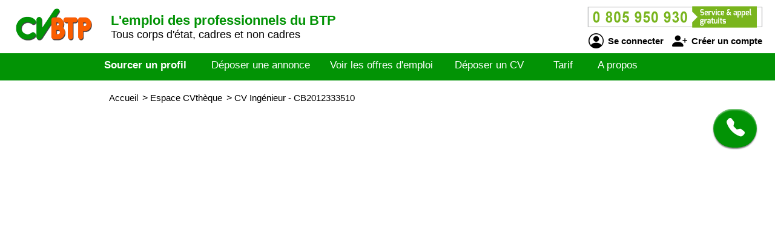

--- FILE ---
content_type: text/html; charset=utf-8
request_url: https://www.cvbtp.com/cv-candidat/2012333510/ingenieur
body_size: 2964
content:
<!DOCTYPE html>
<html  lang="fr">
<head>
    <!--[if IE]>
    <meta http-equiv="X-UA-Compatible" content="IE=10" />
    <meta http-equiv="X-UA-Compatible" content="IE=9" />
    <meta http-equiv="X-UA-Compatible" content="IE=8" />
    <meta http-equiv="X-UA-Compatible" content="IE=7" />
    <meta http-equiv="X-UA-Compatible" content="IE=edge" />
    <![endif]-->

    <meta charset="UTF-8" />

    <title>CVBTP - CV Ingénieur</title>
    <meta name="description" content="Découvrez le CV et le profil de candidats Ingénieur - référence CB2012333510 sur CVBTP formés aux métiers du BTP, toutes spécialités confondues. Selon vos critères d'embauche, sélectionnez un professionnel débutant ou expert." />
    <meta name="keywords" content="emploi, recrutement, btp, job, cv, emploi btp, annonce, offre d'emploi, candidature, interim" />
    <meta name="robots" content="index, follow" />
    <meta name="language" content="fr-FR" />

    <meta name="DC.Title" content="CVBTP - CV Ingénieur" />
    <meta name="DC.Description" content="Découvrez le CV et le profil de candidats Ingénieur - référence CB2012333510 sur CVBTP formés aux métiers du BTP, toutes spécialités confondues. Selon vos critères d'embauche, sélectionnez un professionnel débutant ou expert." />
    <meta name="DC.Subject" content="emploi, recrutement, btp, job, cv, emploi btp, annonce, offre d'emploi, candidature, interim" />
    <meta name="DC.language" content="fr" />
    <meta name="DC.Creator" content="CVBTP" />

    <meta name="geo.region" content="FR-75" />
    <meta name="geo.placename" content="Paris" />
    <meta name="geo.position" content="48.8739116;2.3381915" />
    <meta name="ICBM" content="48.8739116, 2.3381915" />

    <meta property="og:title" content="CVBTP - CV Ingénieur" />
    <meta property="og:description" content="Découvrez le CV et le profil de candidats Ingénieur - référence CB2012333510 sur CVBTP formés aux métiers du BTP, toutes spécialités confondues. Selon vos critères d'embauche, sélectionnez un professionnel débutant ou expert." />
    <meta property="og:type" content="website" />
    <meta property="og:url" content="https://www.cvbtp.com/" />
    <meta property="og:image" content="https://www.cvbtp.com/logo_pmebtp2.png" />

    <meta name="viewport" content="width=device-width, initial-scale=1.0" />
    <meta name="format-detection" content="telephone=no" />

    <link rel="shortcut icon" href="https://www.cvbtp.com/v3/btp_img/favicon.ico" />
    <link rel="icon" href="https://www.cvbtp.com/v3/btp_img/favicon.ico" type="image/x-icon" />

    
				<link rel="canonical" href="https://www.pmebtp.com/cv-candidat/2012333510/ingenieur" />
				<link rel="amphtml" href="https://www.cvbtp.com/amp/cv-candidat/2012333510/ingenieur" />    <link rel="stylesheet" href="https://www.cvbtp.com/v3/btp_css/min/btp_jquery_ui.css" />
    <link rel="stylesheet" href="https://www.cvbtp.com/v3/btp_css/min/btp_bootstrap.css" />
    <link rel="stylesheet" href="https://www.cvbtp.com/v3/btp_css/min/btp_common.css" />
        <style>
            /* Common */
            #btp_header_logo  { width:160px; height:98px; margin:-24px 3px 14px 20px; }
            #btp_header_title { margin:21px 0 0 0; }
            #btp_header_title b { color:#029305; }
            #btp_header_right { margin:7px 15px 0 0; }
            #btp_header_menu { background-color:#029305; }
            #btp_footer_bloc { background-color:#029305; }

            @media screen and (min-width: 0px) and (max-width: 980px)
            {
                #btp_header_logo { margin:auto auto -6px auto; width:100%; height:auto; }
                #btp_header_title { margin:auto; clear:both; }
                #btp_header_right { margin:6px auto 4px auto; }
                #btp_header_title b { color:#000; }
            }
        </style>
        <link rel="stylesheet" href="https://www.cvbtp.com/v3/btp_css/min/btp_cv.css" />
			<style>
				#btp_cv_header { background-color:#029305; }
				#btp_cv_header_demande_coordonnees_button { background-color:#0f9d3e; border-bottom:1px solid #029305; border-right:1px solid #029305; color:#fff; }
					#btp_cv_header_demande_coordonnees_button:hover { background-color:#2fbd5e; }
				#btp_cv_formulaire_submit, #btp_cv_form_end a { background-color:#029305; border:1px solid #029305; }
				#btp_cv_contents { background-color:#e6fde6; }
					#btp_cv_contents #btp_cv_contents_left #btp_cv_contents_left_contact, #btp_cv_contents #btp_cv_contents_left h2 { color:#fff; background-color:#029305; }
				
				@media screen and (min-width: 0) and (max-width: 980px)
				{
					#btp_cv_contents #btp_cv_contents_right #btp_cv_contents_right_ma_recherche { background-color:#029305; }
					#btp_cv_contents_coord_bottom_button { background-color:#0f9d3e; border:1px solid #0f9d3e; }
				}
			</style>
		<style>
			@font-face{font-family:bootstrap-icons;src:url(https://www.cvbtp.com/v3/btp_css/fonts/bootstrap-icons.woff2) format("woff2"),url(https://www.cvbtp.com/v3/btp_css/fonts/bootstrap-icons.woff) format("woff");font-display:swap}
			
			#btp_header_logo img { width:138px; height:138px; }
			.btp_contents_create_link, #btp_contents_create_client_form_submit, #btp_contents_create_client_form_end_link, .btp_contents_create_connexion_form_submit, .btp_contents_create_pass_forget_cas_submit, #btp_cookies_button_left, #btp_cookies_button_right, #btp_cookies_settings_save_button { background-color:#029305; border:1px solid #029305; }
			#btp_contents_create h3, .btp_contents_create_connexion_form_create, #btp_contents_create_left .btp_contents_create_text2 i { color:#029305; }
			
			#btp_content_demande_contact, #btp_content_demande_contact_left, #btp_content_demande_contact_form_submit { background-color:#029305; }
			#btp_content_demande_contact_form_submit { border:1px solid #029305; }
				#btp_content_demande_contact:hover, #btp_content_demande_contact_left:hover, #btp_content_demande_contact_form_submit:hover { background-color:#37a739; }
			#btp_content_demande_contact_formulaire_form_button_right { background-color:#029305; border:1px solid #029305; }
		</style></head>

<body>
<!-- Page -->
<div id="btp_page">
    <!-- Header -->
    <div id="btp_header">
        <!-- Left -->
        <div id="btp_header_left">


            <!-- Logo -->
            <div id="btp_header_logo">
                <a id="btp_header_logo1" href="https://www.cvbtp.com"><img  src="https://www.cvbtp.com/v3/btp_img/logo.png" alt="CVBTP - CV Ingénieur" /></a>

                <div id="btp_header_logo2">
                    <table>
                        <tr>
                            <td id="btp_header_logo2_table2">
                                <a href="https://www.cvbtp.com/"><img  id="btp_header_logo2_img2" src="https://www.cvbtp.com/v3/btp_img/logo_text.png" alt="CVBTP - CV Ingénieur" /></a>
                            </td>
                            <td id="btp_header_logo2_table3">
                                <!-- Top menu -->
                                <div id="btp_header_top_menu">
                                    <a onClick="javascript:get_menu('1');" href="javascript:void(0);">
                                        <span id="btp_header_top_menu_bar1"></span>
                                        <span id="btp_header_top_menu_bar2"></span>
                                        <span id="btp_header_top_menu_bar3"></span>
                                    </a>
                                </div>
                                <!-- Top menu -->
                            </td>
                        </tr>
                    </table>
                </div>
            </div>
            <!-- Logo -->

            <!-- Texte -->
            <div id="btp_header_title">
                <b><span class="btp_header_title2">L'emploi des professionnels du BTP</span> <span class="btp_header_title3">L'emploi des professionnels du BTP</span></b> <span class="btp_header_title2">Tous corps d'état, cadres et non cadres</span><b class="btp_header_title3">cadres et non cadres</b>            </div>
            <!-- Texte -->

            <div class="clearer"></div>
        </div>
        <!-- Left -->

        <!-- Right -->
        <div id="btp_header_right">
            <!-- Infos -->
            <div id="btp_header_infos">
                <a href="tel:+33805950930"><img  src="https://www.cvbtp.com/v3/btp_img/btp_numero_vert.png" alt="Contacter CVBTP" /></a>

                <!-- Connexion -->
                <div id="btp_header_infos_connexion">
                    <a onClick="javascript:get_connect_compte_form('1', 'cvbtp', '6LeLCl4iAAAAAO66XExO0nmdwcYAUlkR0DqsVD8X');" href="javascript:void(0);" id="btp_header_infos_connexion1"><i class="bi bi-person-circle"></i> Se connecter</a>
                    <a onClick="javascript:get_create_compte_form('1', 'cvbtp');" href="javascript:void(0);" id="btp_header_infos_connexion2"><i class="bi bi-person-plus-fill"></i> Créer un compte</a>
                    <div class="clearer"></div>
                </div>
                <!-- Connexion -->
            </div>
            <!-- Infos -->

            <div class="clearer"></div>
        </div>
        <!-- Right -->

        <div class="clearer"></div>
    </div>
    <!-- Header -->

                <!-- Menu -->
            <div id="btp_header_menu">
                <div id="btp_header_menu_number">
                    <table>
                        <tr>
                            <td id="btp_header_menu_number_table2">
                                <a href="https://www.cvbtp.com/v3"><img  id="btp_header_menu_number_img2" src="https://www.cvbtp.com/v3/btp_img/logo_text.png" alt="CVBTP - CV Ingénieur" /></a>
                            </td>
                            <td id="btp_header_menu_number_table3">
                                <a id="btp_header_menu_number_close" onClick="javascript:get_menu('0');" href="javascript:void(0);"><i class="bi bi-x"></i></a>                            </td>
                        </tr>
                    </table>
                </div>
                <ul>
                    <li id="btp_header_menu00"><a href="https://www.cvbtp.com/se-connecter">Connexion</a></li>
                    <li id="btp_header_menu01"><a href="https://www.cvbtp.com/inscription">Inscription</a></li>
                    <li id="btp_header_menu0"><a href="https://www.cvbtp.com">Accueil</a></li>
                    <li id="btp_header_menu1"><a class="btp_header_menu_active" href="https://www.cvbtp.com/espace-cvtheque">Sourcer un profil</a></li>
                    <li id="btp_header_menu2"><a  href="https://www.cvbtp.com/deposez-votre-annonce">Déposer une annonce</a></li>
                    <li id="btp_header_menu3"><a  href="https://www.cvbtp.com/espace-emploi">Voir les offres d'emploi</a></li>
                    <li id="btp_header_menu4"><a  href="https://www.cvbtp.com/deposez-votre-cv">Déposer un CV</a></li>
                    <li id="btp_header_menu5"><a  href="https://www.cvbtp.com/nos-tarifs">Tarif</a></li>
                    <li id="btp_header_menu6"><a  href="https://www.cvbtp.com/activites">A propos</a></li>
                </ul>

                <a id="btp_header_menu_img" href="tel:+33805950930"><img  src="https://www.cvbtp.com/v3/btp_img/btp_numero_vert.png" alt="Contacter CVBTP" /></a>

                <div class="clearer"></div>
            </div>
                <!-- Menu -->

    <!-- Fil ariane -->
    <div  id="btp_header_fil_ariane">
        
			<ol itemscope itemtype="https://schema.org/BreadcrumbList">
				<li itemscope itemprop="itemListElement" itemtype="https://schema.org/ListItem">
					<a itemprop="item" href="https://www.cvbtp.com">
						<span itemprop="name">Accueil</span>
					</a>
					<span class="hide_text" itemprop="position">1</span>
				</li>
				<li itemscope itemprop="itemListElement" itemtype="https://schema.org/ListItem">
					> 
					<a itemprop="item" href="https://www.cvbtp.com/espace-cvtheque">
						<span itemprop="name">Espace CVthèque</span>
					</a>
					<span class="hide_text" itemprop="position">2</span>
				</li>
				<li itemscope itemprop="itemListElement" itemtype="https://schema.org/ListItem">
					> 
					<a itemprop="item" href="https://www.cvbtp.com/cv-candidat/2012333510/ingenieur">
						<span itemprop="name">CV Ingénieur - CB2012333510</span>
					</a>
					<span class="hide_text" itemprop="position">3</span>
				</li>
			</ol>        <div class="clearer"></div>
    </div>
    <!-- Fil ariane -->

    <!-- Creation compte -->
    <div id="btp_contents_create"></div>
    <!-- Creation commpte -->

    <!-- Formulaire contact -->
    <div id="btp_content_demande_contact_formulaire"></div>
    <!-- Formulaire contact -->

    <!-- Contents -->
    <div id="btp_contents">
                <div id="btp_content_demande_contact">
                            <div onclick="javascript:get_demande_contact_rapide('1', '029305', '37a739');" id="btp_content_demande_contact_closed" class="view_tooltip" title="Etre rapidement rappelé">
                    <i class="bi bi-telephone-fill"></i>
                </div>

                <div id="btp_content_demande_contact_opened">
                    <div onclick="javascript:get_demande_contact_rapide('0', '029305', '37a739');" id="btp_content_demande_contact_left">
                        <i class="bi bi-caret-right-fill"></i>
                    </div>

                    <div id="btp_content_demande_contact_right">
                        <div id="btp_content_demande_contact_text">
                            <img src="https://www.pmebtp.com/v4/btp_images/btp_phone_operator.png" alt="Demandez à CVBTP de vous rappeler">
                            <div id="btp_content_demande_contact_text_right">
                                Pour être rappelé, indiquez votre numéro de téléphone.

                                <form method="get" action="https://www.cvbtp.com" name="btp_content_demande_contact_form_name" id="btp_content_demande_contact_form">
                                    <input onkeypress="javascript:get_demande_contact_form2(event, 'cvbtp', '6LeLCl4iAAAAAO66XExO0nmdwcYAUlkR0DqsVD8X', '029305', '37a739');" id="btp_content_demande_contact_form_input" type="text" name="numero_rappele">
                                    <button onclick="javascript:get_demande_contact_form('1', 'cvbtp', '6LeLCl4iAAAAAO66XExO0nmdwcYAUlkR0DqsVD8X', '029305', '37a739');" id="btp_content_demande_contact_form_submit" type="button" name="valider">OK</button>
                                </form>
                            </div>

                            <div class="clearer"></div>
                        </div>
                    </div>

                    <div class="clearer"></div>
                </div>
                        </div>